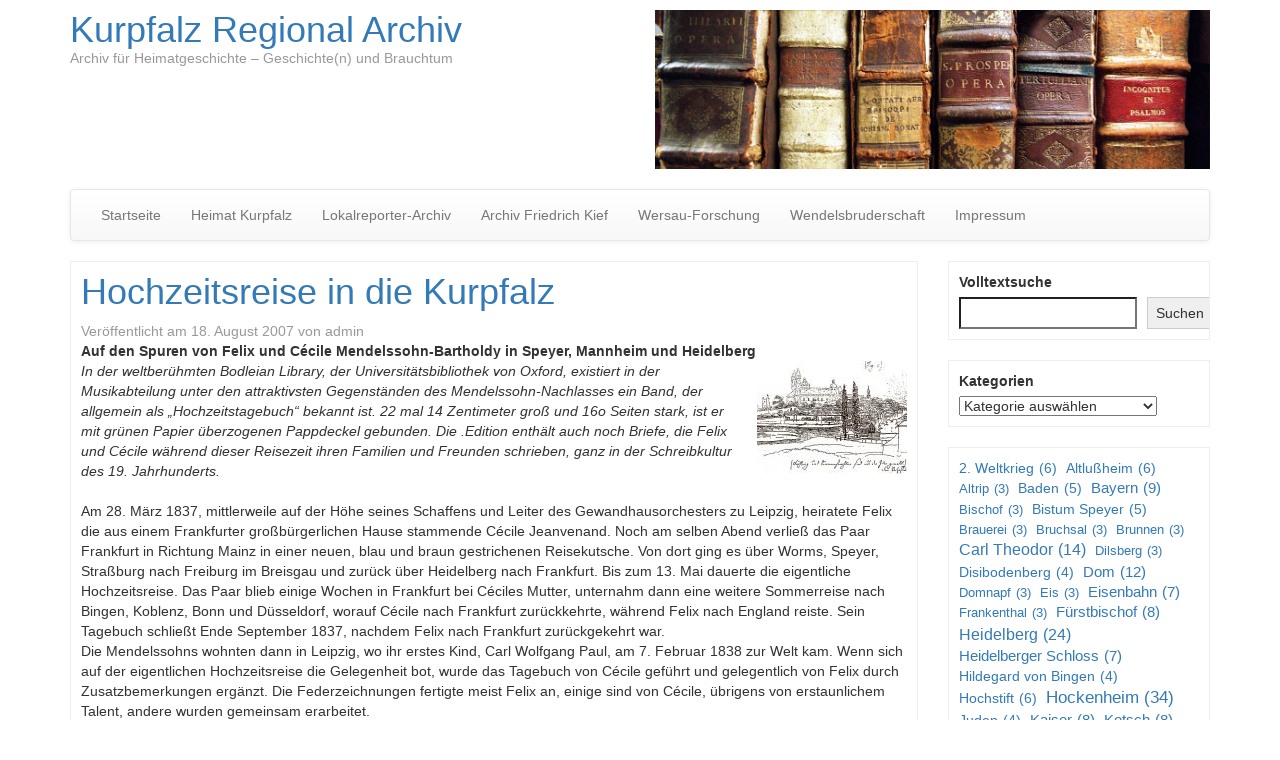

--- FILE ---
content_type: text/html; charset=UTF-8
request_url: http://www.kurpfalzarchiv.de/hochzeitsreise-in-die-kurpfalz/
body_size: 18256
content:
<!DOCTYPE html>
<!--[if lt IE 7]>  <html class="no-js lt-ie9 lt-ie8 lt-ie7" lang="de"> <![endif]-->
<!--[if IE 7]>     <html class="no-js lt-ie9 lt-ie8" lang="de"> <![endif]-->
<!--[if IE 8]>     <html class="no-js lt-ie9" lang="de"> <![endif]-->
<!--[if gt IE 8]><!--> <html class="no-js" lang="de"> <!--<![endif]-->
    <head>
        <meta charset="UTF-8">
        <meta http-equiv="X-UA-Compatible" content="IE=edge">
        <meta name="viewport" content="width=device-width">

        <link rel="profile" href="http://gmpg.org/xfn/11">
        <link rel="pingback" href="http://www.kurpfalzarchiv.de/xmlrpc.php">
        
        <!--wordpress head-->
        <title>Hochzeitsreise in die Kurpfalz | Kurpfalz Regional Archiv</title>
<style>
#wpadminbar #wp-admin-bar-wccp_free_top_button .ab-icon:before {
	content: "\f160";
	color: #02CA02;
	top: 3px;
}
#wpadminbar #wp-admin-bar-wccp_free_top_button .ab-icon {
	transform: rotate(45deg);
}
</style>
<meta name='robots' content='max-image-preview:large' />
<link rel="alternate" type="application/rss+xml" title="Kurpfalz Regional Archiv &raquo; Feed" href="https://www.kurpfalzarchiv.de/feed/" />
<link rel="alternate" type="application/rss+xml" title="Kurpfalz Regional Archiv &raquo; Kommentar-Feed" href="https://www.kurpfalzarchiv.de/comments/feed/" />
<link rel="alternate" title="oEmbed (JSON)" type="application/json+oembed" href="https://www.kurpfalzarchiv.de/wp-json/oembed/1.0/embed?url=https%3A%2F%2Fwww.kurpfalzarchiv.de%2Fhochzeitsreise-in-die-kurpfalz%2F" />
<link rel="alternate" title="oEmbed (XML)" type="text/xml+oembed" href="https://www.kurpfalzarchiv.de/wp-json/oembed/1.0/embed?url=https%3A%2F%2Fwww.kurpfalzarchiv.de%2Fhochzeitsreise-in-die-kurpfalz%2F&#038;format=xml" />
<style id='wp-img-auto-sizes-contain-inline-css' type='text/css'>
img:is([sizes=auto i],[sizes^="auto," i]){contain-intrinsic-size:3000px 1500px}
/*# sourceURL=wp-img-auto-sizes-contain-inline-css */
</style>
<style id='wp-emoji-styles-inline-css' type='text/css'>

	img.wp-smiley, img.emoji {
		display: inline !important;
		border: none !important;
		box-shadow: none !important;
		height: 1em !important;
		width: 1em !important;
		margin: 0 0.07em !important;
		vertical-align: -0.1em !important;
		background: none !important;
		padding: 0 !important;
	}
/*# sourceURL=wp-emoji-styles-inline-css */
</style>
<style id='wp-block-library-inline-css' type='text/css'>
:root{--wp-block-synced-color:#7a00df;--wp-block-synced-color--rgb:122,0,223;--wp-bound-block-color:var(--wp-block-synced-color);--wp-editor-canvas-background:#ddd;--wp-admin-theme-color:#007cba;--wp-admin-theme-color--rgb:0,124,186;--wp-admin-theme-color-darker-10:#006ba1;--wp-admin-theme-color-darker-10--rgb:0,107,160.5;--wp-admin-theme-color-darker-20:#005a87;--wp-admin-theme-color-darker-20--rgb:0,90,135;--wp-admin-border-width-focus:2px}@media (min-resolution:192dpi){:root{--wp-admin-border-width-focus:1.5px}}.wp-element-button{cursor:pointer}:root .has-very-light-gray-background-color{background-color:#eee}:root .has-very-dark-gray-background-color{background-color:#313131}:root .has-very-light-gray-color{color:#eee}:root .has-very-dark-gray-color{color:#313131}:root .has-vivid-green-cyan-to-vivid-cyan-blue-gradient-background{background:linear-gradient(135deg,#00d084,#0693e3)}:root .has-purple-crush-gradient-background{background:linear-gradient(135deg,#34e2e4,#4721fb 50%,#ab1dfe)}:root .has-hazy-dawn-gradient-background{background:linear-gradient(135deg,#faaca8,#dad0ec)}:root .has-subdued-olive-gradient-background{background:linear-gradient(135deg,#fafae1,#67a671)}:root .has-atomic-cream-gradient-background{background:linear-gradient(135deg,#fdd79a,#004a59)}:root .has-nightshade-gradient-background{background:linear-gradient(135deg,#330968,#31cdcf)}:root .has-midnight-gradient-background{background:linear-gradient(135deg,#020381,#2874fc)}:root{--wp--preset--font-size--normal:16px;--wp--preset--font-size--huge:42px}.has-regular-font-size{font-size:1em}.has-larger-font-size{font-size:2.625em}.has-normal-font-size{font-size:var(--wp--preset--font-size--normal)}.has-huge-font-size{font-size:var(--wp--preset--font-size--huge)}.has-text-align-center{text-align:center}.has-text-align-left{text-align:left}.has-text-align-right{text-align:right}.has-fit-text{white-space:nowrap!important}#end-resizable-editor-section{display:none}.aligncenter{clear:both}.items-justified-left{justify-content:flex-start}.items-justified-center{justify-content:center}.items-justified-right{justify-content:flex-end}.items-justified-space-between{justify-content:space-between}.screen-reader-text{border:0;clip-path:inset(50%);height:1px;margin:-1px;overflow:hidden;padding:0;position:absolute;width:1px;word-wrap:normal!important}.screen-reader-text:focus{background-color:#ddd;clip-path:none;color:#444;display:block;font-size:1em;height:auto;left:5px;line-height:normal;padding:15px 23px 14px;text-decoration:none;top:5px;width:auto;z-index:100000}html :where(.has-border-color){border-style:solid}html :where([style*=border-top-color]){border-top-style:solid}html :where([style*=border-right-color]){border-right-style:solid}html :where([style*=border-bottom-color]){border-bottom-style:solid}html :where([style*=border-left-color]){border-left-style:solid}html :where([style*=border-width]){border-style:solid}html :where([style*=border-top-width]){border-top-style:solid}html :where([style*=border-right-width]){border-right-style:solid}html :where([style*=border-bottom-width]){border-bottom-style:solid}html :where([style*=border-left-width]){border-left-style:solid}html :where(img[class*=wp-image-]){height:auto;max-width:100%}:where(figure){margin:0 0 1em}html :where(.is-position-sticky){--wp-admin--admin-bar--position-offset:var(--wp-admin--admin-bar--height,0px)}@media screen and (max-width:600px){html :where(.is-position-sticky){--wp-admin--admin-bar--position-offset:0px}}

/*# sourceURL=wp-block-library-inline-css */
</style><style id='wp-block-categories-inline-css' type='text/css'>
.wp-block-categories{box-sizing:border-box}.wp-block-categories.alignleft{margin-right:2em}.wp-block-categories.alignright{margin-left:2em}.wp-block-categories.wp-block-categories-dropdown.aligncenter{text-align:center}.wp-block-categories .wp-block-categories__label{display:block;width:100%}
/*# sourceURL=http://www.kurpfalzarchiv.de/wp-includes/blocks/categories/style.min.css */
</style>
<style id='wp-block-loginout-inline-css' type='text/css'>
.wp-block-loginout{box-sizing:border-box}
/*# sourceURL=http://www.kurpfalzarchiv.de/wp-includes/blocks/loginout/style.min.css */
</style>
<style id='wp-block-search-inline-css' type='text/css'>
.wp-block-search__button{margin-left:10px;word-break:normal}.wp-block-search__button.has-icon{line-height:0}.wp-block-search__button svg{height:1.25em;min-height:24px;min-width:24px;width:1.25em;fill:currentColor;vertical-align:text-bottom}:where(.wp-block-search__button){border:1px solid #ccc;padding:6px 10px}.wp-block-search__inside-wrapper{display:flex;flex:auto;flex-wrap:nowrap;max-width:100%}.wp-block-search__label{width:100%}.wp-block-search.wp-block-search__button-only .wp-block-search__button{box-sizing:border-box;display:flex;flex-shrink:0;justify-content:center;margin-left:0;max-width:100%}.wp-block-search.wp-block-search__button-only .wp-block-search__inside-wrapper{min-width:0!important;transition-property:width}.wp-block-search.wp-block-search__button-only .wp-block-search__input{flex-basis:100%;transition-duration:.3s}.wp-block-search.wp-block-search__button-only.wp-block-search__searchfield-hidden,.wp-block-search.wp-block-search__button-only.wp-block-search__searchfield-hidden .wp-block-search__inside-wrapper{overflow:hidden}.wp-block-search.wp-block-search__button-only.wp-block-search__searchfield-hidden .wp-block-search__input{border-left-width:0!important;border-right-width:0!important;flex-basis:0;flex-grow:0;margin:0;min-width:0!important;padding-left:0!important;padding-right:0!important;width:0!important}:where(.wp-block-search__input){appearance:none;border:1px solid #949494;flex-grow:1;font-family:inherit;font-size:inherit;font-style:inherit;font-weight:inherit;letter-spacing:inherit;line-height:inherit;margin-left:0;margin-right:0;min-width:3rem;padding:8px;text-decoration:unset!important;text-transform:inherit}:where(.wp-block-search__button-inside .wp-block-search__inside-wrapper){background-color:#fff;border:1px solid #949494;box-sizing:border-box;padding:4px}:where(.wp-block-search__button-inside .wp-block-search__inside-wrapper) .wp-block-search__input{border:none;border-radius:0;padding:0 4px}:where(.wp-block-search__button-inside .wp-block-search__inside-wrapper) .wp-block-search__input:focus{outline:none}:where(.wp-block-search__button-inside .wp-block-search__inside-wrapper) :where(.wp-block-search__button){padding:4px 8px}.wp-block-search.aligncenter .wp-block-search__inside-wrapper{margin:auto}.wp-block[data-align=right] .wp-block-search.wp-block-search__button-only .wp-block-search__inside-wrapper{float:right}
/*# sourceURL=http://www.kurpfalzarchiv.de/wp-includes/blocks/search/style.min.css */
</style>
<style id='wp-block-search-theme-inline-css' type='text/css'>
.wp-block-search .wp-block-search__label{font-weight:700}.wp-block-search__button{border:1px solid #ccc;padding:.375em .625em}
/*# sourceURL=http://www.kurpfalzarchiv.de/wp-includes/blocks/search/theme.min.css */
</style>
<style id='wp-block-tag-cloud-inline-css' type='text/css'>
.wp-block-tag-cloud{box-sizing:border-box}.wp-block-tag-cloud.aligncenter{justify-content:center;text-align:center}.wp-block-tag-cloud a{display:inline-block;margin-right:5px}.wp-block-tag-cloud span{display:inline-block;margin-left:5px;text-decoration:none}:root :where(.wp-block-tag-cloud.is-style-outline){display:flex;flex-wrap:wrap;gap:1ch}:root :where(.wp-block-tag-cloud.is-style-outline a){border:1px solid;font-size:unset!important;margin-right:0;padding:1ch 2ch;text-decoration:none!important}
/*# sourceURL=http://www.kurpfalzarchiv.de/wp-includes/blocks/tag-cloud/style.min.css */
</style>
<style id='global-styles-inline-css' type='text/css'>
:root{--wp--preset--aspect-ratio--square: 1;--wp--preset--aspect-ratio--4-3: 4/3;--wp--preset--aspect-ratio--3-4: 3/4;--wp--preset--aspect-ratio--3-2: 3/2;--wp--preset--aspect-ratio--2-3: 2/3;--wp--preset--aspect-ratio--16-9: 16/9;--wp--preset--aspect-ratio--9-16: 9/16;--wp--preset--color--black: #000000;--wp--preset--color--cyan-bluish-gray: #abb8c3;--wp--preset--color--white: #ffffff;--wp--preset--color--pale-pink: #f78da7;--wp--preset--color--vivid-red: #cf2e2e;--wp--preset--color--luminous-vivid-orange: #ff6900;--wp--preset--color--luminous-vivid-amber: #fcb900;--wp--preset--color--light-green-cyan: #7bdcb5;--wp--preset--color--vivid-green-cyan: #00d084;--wp--preset--color--pale-cyan-blue: #8ed1fc;--wp--preset--color--vivid-cyan-blue: #0693e3;--wp--preset--color--vivid-purple: #9b51e0;--wp--preset--gradient--vivid-cyan-blue-to-vivid-purple: linear-gradient(135deg,rgb(6,147,227) 0%,rgb(155,81,224) 100%);--wp--preset--gradient--light-green-cyan-to-vivid-green-cyan: linear-gradient(135deg,rgb(122,220,180) 0%,rgb(0,208,130) 100%);--wp--preset--gradient--luminous-vivid-amber-to-luminous-vivid-orange: linear-gradient(135deg,rgb(252,185,0) 0%,rgb(255,105,0) 100%);--wp--preset--gradient--luminous-vivid-orange-to-vivid-red: linear-gradient(135deg,rgb(255,105,0) 0%,rgb(207,46,46) 100%);--wp--preset--gradient--very-light-gray-to-cyan-bluish-gray: linear-gradient(135deg,rgb(238,238,238) 0%,rgb(169,184,195) 100%);--wp--preset--gradient--cool-to-warm-spectrum: linear-gradient(135deg,rgb(74,234,220) 0%,rgb(151,120,209) 20%,rgb(207,42,186) 40%,rgb(238,44,130) 60%,rgb(251,105,98) 80%,rgb(254,248,76) 100%);--wp--preset--gradient--blush-light-purple: linear-gradient(135deg,rgb(255,206,236) 0%,rgb(152,150,240) 100%);--wp--preset--gradient--blush-bordeaux: linear-gradient(135deg,rgb(254,205,165) 0%,rgb(254,45,45) 50%,rgb(107,0,62) 100%);--wp--preset--gradient--luminous-dusk: linear-gradient(135deg,rgb(255,203,112) 0%,rgb(199,81,192) 50%,rgb(65,88,208) 100%);--wp--preset--gradient--pale-ocean: linear-gradient(135deg,rgb(255,245,203) 0%,rgb(182,227,212) 50%,rgb(51,167,181) 100%);--wp--preset--gradient--electric-grass: linear-gradient(135deg,rgb(202,248,128) 0%,rgb(113,206,126) 100%);--wp--preset--gradient--midnight: linear-gradient(135deg,rgb(2,3,129) 0%,rgb(40,116,252) 100%);--wp--preset--font-size--small: 13px;--wp--preset--font-size--medium: 20px;--wp--preset--font-size--large: 36px;--wp--preset--font-size--x-large: 42px;--wp--preset--spacing--20: 0.44rem;--wp--preset--spacing--30: 0.67rem;--wp--preset--spacing--40: 1rem;--wp--preset--spacing--50: 1.5rem;--wp--preset--spacing--60: 2.25rem;--wp--preset--spacing--70: 3.38rem;--wp--preset--spacing--80: 5.06rem;--wp--preset--shadow--natural: 6px 6px 9px rgba(0, 0, 0, 0.2);--wp--preset--shadow--deep: 12px 12px 50px rgba(0, 0, 0, 0.4);--wp--preset--shadow--sharp: 6px 6px 0px rgba(0, 0, 0, 0.2);--wp--preset--shadow--outlined: 6px 6px 0px -3px rgb(255, 255, 255), 6px 6px rgb(0, 0, 0);--wp--preset--shadow--crisp: 6px 6px 0px rgb(0, 0, 0);}:where(.is-layout-flex){gap: 0.5em;}:where(.is-layout-grid){gap: 0.5em;}body .is-layout-flex{display: flex;}.is-layout-flex{flex-wrap: wrap;align-items: center;}.is-layout-flex > :is(*, div){margin: 0;}body .is-layout-grid{display: grid;}.is-layout-grid > :is(*, div){margin: 0;}:where(.wp-block-columns.is-layout-flex){gap: 2em;}:where(.wp-block-columns.is-layout-grid){gap: 2em;}:where(.wp-block-post-template.is-layout-flex){gap: 1.25em;}:where(.wp-block-post-template.is-layout-grid){gap: 1.25em;}.has-black-color{color: var(--wp--preset--color--black) !important;}.has-cyan-bluish-gray-color{color: var(--wp--preset--color--cyan-bluish-gray) !important;}.has-white-color{color: var(--wp--preset--color--white) !important;}.has-pale-pink-color{color: var(--wp--preset--color--pale-pink) !important;}.has-vivid-red-color{color: var(--wp--preset--color--vivid-red) !important;}.has-luminous-vivid-orange-color{color: var(--wp--preset--color--luminous-vivid-orange) !important;}.has-luminous-vivid-amber-color{color: var(--wp--preset--color--luminous-vivid-amber) !important;}.has-light-green-cyan-color{color: var(--wp--preset--color--light-green-cyan) !important;}.has-vivid-green-cyan-color{color: var(--wp--preset--color--vivid-green-cyan) !important;}.has-pale-cyan-blue-color{color: var(--wp--preset--color--pale-cyan-blue) !important;}.has-vivid-cyan-blue-color{color: var(--wp--preset--color--vivid-cyan-blue) !important;}.has-vivid-purple-color{color: var(--wp--preset--color--vivid-purple) !important;}.has-black-background-color{background-color: var(--wp--preset--color--black) !important;}.has-cyan-bluish-gray-background-color{background-color: var(--wp--preset--color--cyan-bluish-gray) !important;}.has-white-background-color{background-color: var(--wp--preset--color--white) !important;}.has-pale-pink-background-color{background-color: var(--wp--preset--color--pale-pink) !important;}.has-vivid-red-background-color{background-color: var(--wp--preset--color--vivid-red) !important;}.has-luminous-vivid-orange-background-color{background-color: var(--wp--preset--color--luminous-vivid-orange) !important;}.has-luminous-vivid-amber-background-color{background-color: var(--wp--preset--color--luminous-vivid-amber) !important;}.has-light-green-cyan-background-color{background-color: var(--wp--preset--color--light-green-cyan) !important;}.has-vivid-green-cyan-background-color{background-color: var(--wp--preset--color--vivid-green-cyan) !important;}.has-pale-cyan-blue-background-color{background-color: var(--wp--preset--color--pale-cyan-blue) !important;}.has-vivid-cyan-blue-background-color{background-color: var(--wp--preset--color--vivid-cyan-blue) !important;}.has-vivid-purple-background-color{background-color: var(--wp--preset--color--vivid-purple) !important;}.has-black-border-color{border-color: var(--wp--preset--color--black) !important;}.has-cyan-bluish-gray-border-color{border-color: var(--wp--preset--color--cyan-bluish-gray) !important;}.has-white-border-color{border-color: var(--wp--preset--color--white) !important;}.has-pale-pink-border-color{border-color: var(--wp--preset--color--pale-pink) !important;}.has-vivid-red-border-color{border-color: var(--wp--preset--color--vivid-red) !important;}.has-luminous-vivid-orange-border-color{border-color: var(--wp--preset--color--luminous-vivid-orange) !important;}.has-luminous-vivid-amber-border-color{border-color: var(--wp--preset--color--luminous-vivid-amber) !important;}.has-light-green-cyan-border-color{border-color: var(--wp--preset--color--light-green-cyan) !important;}.has-vivid-green-cyan-border-color{border-color: var(--wp--preset--color--vivid-green-cyan) !important;}.has-pale-cyan-blue-border-color{border-color: var(--wp--preset--color--pale-cyan-blue) !important;}.has-vivid-cyan-blue-border-color{border-color: var(--wp--preset--color--vivid-cyan-blue) !important;}.has-vivid-purple-border-color{border-color: var(--wp--preset--color--vivid-purple) !important;}.has-vivid-cyan-blue-to-vivid-purple-gradient-background{background: var(--wp--preset--gradient--vivid-cyan-blue-to-vivid-purple) !important;}.has-light-green-cyan-to-vivid-green-cyan-gradient-background{background: var(--wp--preset--gradient--light-green-cyan-to-vivid-green-cyan) !important;}.has-luminous-vivid-amber-to-luminous-vivid-orange-gradient-background{background: var(--wp--preset--gradient--luminous-vivid-amber-to-luminous-vivid-orange) !important;}.has-luminous-vivid-orange-to-vivid-red-gradient-background{background: var(--wp--preset--gradient--luminous-vivid-orange-to-vivid-red) !important;}.has-very-light-gray-to-cyan-bluish-gray-gradient-background{background: var(--wp--preset--gradient--very-light-gray-to-cyan-bluish-gray) !important;}.has-cool-to-warm-spectrum-gradient-background{background: var(--wp--preset--gradient--cool-to-warm-spectrum) !important;}.has-blush-light-purple-gradient-background{background: var(--wp--preset--gradient--blush-light-purple) !important;}.has-blush-bordeaux-gradient-background{background: var(--wp--preset--gradient--blush-bordeaux) !important;}.has-luminous-dusk-gradient-background{background: var(--wp--preset--gradient--luminous-dusk) !important;}.has-pale-ocean-gradient-background{background: var(--wp--preset--gradient--pale-ocean) !important;}.has-electric-grass-gradient-background{background: var(--wp--preset--gradient--electric-grass) !important;}.has-midnight-gradient-background{background: var(--wp--preset--gradient--midnight) !important;}.has-small-font-size{font-size: var(--wp--preset--font-size--small) !important;}.has-medium-font-size{font-size: var(--wp--preset--font-size--medium) !important;}.has-large-font-size{font-size: var(--wp--preset--font-size--large) !important;}.has-x-large-font-size{font-size: var(--wp--preset--font-size--x-large) !important;}
/*# sourceURL=global-styles-inline-css */
</style>

<style id='classic-theme-styles-inline-css' type='text/css'>
/*! This file is auto-generated */
.wp-block-button__link{color:#fff;background-color:#32373c;border-radius:9999px;box-shadow:none;text-decoration:none;padding:calc(.667em + 2px) calc(1.333em + 2px);font-size:1.125em}.wp-block-file__button{background:#32373c;color:#fff;text-decoration:none}
/*# sourceURL=/wp-includes/css/classic-themes.min.css */
</style>
<link rel='stylesheet' id='bootstrap-style-css' href='http://www.kurpfalzarchiv.de/wp-content/themes/bootstrap-basic/css/bootstrap.min.css?ver=3.4.1' type='text/css' media='all' />
<link rel='stylesheet' id='bootstrap-theme-style-css' href='http://www.kurpfalzarchiv.de/wp-content/themes/bootstrap-basic/css/bootstrap-theme.min.css?ver=3.4.1' type='text/css' media='all' />
<link rel='stylesheet' id='fontawesome-style-css' href='http://www.kurpfalzarchiv.de/wp-content/themes/bootstrap-basic/css/font-awesome.min.css?ver=4.7.0' type='text/css' media='all' />
<link rel='stylesheet' id='main-style-css' href='http://www.kurpfalzarchiv.de/wp-content/themes/bootstrap-basic/css/main.css?ver=1.3.1' type='text/css' media='all' />
<link rel='stylesheet' id='bootstrap-basic-style-css' href='http://www.kurpfalzarchiv.de/wp-content/themes/bootstrap-basic/style.css?ver=1.3.1' type='text/css' media='all' />
<link rel="https://api.w.org/" href="https://www.kurpfalzarchiv.de/wp-json/" /><link rel="alternate" title="JSON" type="application/json" href="https://www.kurpfalzarchiv.de/wp-json/wp/v2/posts/5682" /><link rel="EditURI" type="application/rsd+xml" title="RSD" href="https://www.kurpfalzarchiv.de/xmlrpc.php?rsd" />
<meta name="generator" content="WordPress 6.9" />
<link rel="canonical" href="https://www.kurpfalzarchiv.de/hochzeitsreise-in-die-kurpfalz/" />
<link rel='shortlink' href='https://www.kurpfalzarchiv.de/?p=5682' />
<script id="wpcp_disable_selection" type="text/javascript">
var image_save_msg='You are not allowed to save images!';
	var no_menu_msg='Context Menu disabled!';
	var smessage = "Bitte nehmen Sie mit uns Kontakt auf: post@heimat-kurpfalz.de";

function disableEnterKey(e)
{
	var elemtype = e.target.tagName;
	
	elemtype = elemtype.toUpperCase();
	
	if (elemtype == "TEXT" || elemtype == "TEXTAREA" || elemtype == "INPUT" || elemtype == "PASSWORD" || elemtype == "SELECT" || elemtype == "OPTION" || elemtype == "EMBED")
	{
		elemtype = 'TEXT';
	}
	
	if (e.ctrlKey){
     var key;
     if(window.event)
          key = window.event.keyCode;     //IE
     else
          key = e.which;     //firefox (97)
    //if (key != 17) alert(key);
     if (elemtype!= 'TEXT' && (key == 97 || key == 65 || key == 67 || key == 99 || key == 88 || key == 120 || key == 26 || key == 85  || key == 86 || key == 83 || key == 43 || key == 73))
     {
		if(wccp_free_iscontenteditable(e)) return true;
		show_wpcp_message('You are not allowed to copy content or view source');
		return false;
     }else
     	return true;
     }
}


/*For contenteditable tags*/
function wccp_free_iscontenteditable(e)
{
	var e = e || window.event; // also there is no e.target property in IE. instead IE uses window.event.srcElement
  	
	var target = e.target || e.srcElement;

	var elemtype = e.target.nodeName;
	
	elemtype = elemtype.toUpperCase();
	
	var iscontenteditable = "false";
		
	if(typeof target.getAttribute!="undefined" ) iscontenteditable = target.getAttribute("contenteditable"); // Return true or false as string
	
	var iscontenteditable2 = false;
	
	if(typeof target.isContentEditable!="undefined" ) iscontenteditable2 = target.isContentEditable; // Return true or false as boolean

	if(target.parentElement.isContentEditable) iscontenteditable2 = true;
	
	if (iscontenteditable == "true" || iscontenteditable2 == true)
	{
		if(typeof target.style!="undefined" ) target.style.cursor = "text";
		
		return true;
	}
}

////////////////////////////////////
function disable_copy(e)
{	
	var e = e || window.event; // also there is no e.target property in IE. instead IE uses window.event.srcElement
	
	var elemtype = e.target.tagName;
	
	elemtype = elemtype.toUpperCase();
	
	if (elemtype == "TEXT" || elemtype == "TEXTAREA" || elemtype == "INPUT" || elemtype == "PASSWORD" || elemtype == "SELECT" || elemtype == "OPTION" || elemtype == "EMBED")
	{
		elemtype = 'TEXT';
	}
	
	if(wccp_free_iscontenteditable(e)) return true;
	
	var isSafari = /Safari/.test(navigator.userAgent) && /Apple Computer/.test(navigator.vendor);
	
	var checker_IMG = '';
	if (elemtype == "IMG" && checker_IMG == 'checked' && e.detail >= 2) {show_wpcp_message(alertMsg_IMG);return false;}
	if (elemtype != "TEXT")
	{
		if (smessage !== "" && e.detail == 2)
			show_wpcp_message(smessage);
		
		if (isSafari)
			return true;
		else
			return false;
	}	
}

//////////////////////////////////////////
function disable_copy_ie()
{
	var e = e || window.event;
	var elemtype = window.event.srcElement.nodeName;
	elemtype = elemtype.toUpperCase();
	if(wccp_free_iscontenteditable(e)) return true;
	if (elemtype == "IMG") {show_wpcp_message(alertMsg_IMG);return false;}
	if (elemtype != "TEXT" && elemtype != "TEXTAREA" && elemtype != "INPUT" && elemtype != "PASSWORD" && elemtype != "SELECT" && elemtype != "OPTION" && elemtype != "EMBED")
	{
		return false;
	}
}	
function reEnable()
{
	return true;
}
document.onkeydown = disableEnterKey;
document.onselectstart = disable_copy_ie;
if(navigator.userAgent.indexOf('MSIE')==-1)
{
	document.onmousedown = disable_copy;
	document.onclick = reEnable;
}
function disableSelection(target)
{
    //For IE This code will work
    if (typeof target.onselectstart!="undefined")
    target.onselectstart = disable_copy_ie;
    
    //For Firefox This code will work
    else if (typeof target.style.MozUserSelect!="undefined")
    {target.style.MozUserSelect="none";}
    
    //All other  (ie: Opera) This code will work
    else
    target.onmousedown=function(){return false}
    target.style.cursor = "default";
}
//Calling the JS function directly just after body load
window.onload = function(){disableSelection(document.body);};

//////////////////special for safari Start////////////////
var onlongtouch;
var timer;
var touchduration = 1000; //length of time we want the user to touch before we do something

var elemtype = "";
function touchstart(e) {
	var e = e || window.event;
  // also there is no e.target property in IE.
  // instead IE uses window.event.srcElement
  	var target = e.target || e.srcElement;
	
	elemtype = window.event.srcElement.nodeName;
	
	elemtype = elemtype.toUpperCase();
	
	if(!wccp_pro_is_passive()) e.preventDefault();
	if (!timer) {
		timer = setTimeout(onlongtouch, touchduration);
	}
}

function touchend() {
    //stops short touches from firing the event
    if (timer) {
        clearTimeout(timer);
        timer = null;
    }
	onlongtouch();
}

onlongtouch = function(e) { //this will clear the current selection if anything selected
	
	if (elemtype != "TEXT" && elemtype != "TEXTAREA" && elemtype != "INPUT" && elemtype != "PASSWORD" && elemtype != "SELECT" && elemtype != "EMBED" && elemtype != "OPTION")	
	{
		if (window.getSelection) {
			if (window.getSelection().empty) {  // Chrome
			window.getSelection().empty();
			} else if (window.getSelection().removeAllRanges) {  // Firefox
			window.getSelection().removeAllRanges();
			}
		} else if (document.selection) {  // IE?
			document.selection.empty();
		}
		return false;
	}
};

document.addEventListener("DOMContentLoaded", function(event) { 
    window.addEventListener("touchstart", touchstart, false);
    window.addEventListener("touchend", touchend, false);
});

function wccp_pro_is_passive() {

  var cold = false,
  hike = function() {};

  try {
	  const object1 = {};
  var aid = Object.defineProperty(object1, 'passive', {
  get() {cold = true}
  });
  window.addEventListener('test', hike, aid);
  window.removeEventListener('test', hike, aid);
  } catch (e) {}

  return cold;
}
/*special for safari End*/
</script>
<script id="wpcp_disable_Right_Click" type="text/javascript">
document.ondragstart = function() { return false;}
	function nocontext(e) {
	   return false;
	}
	document.oncontextmenu = nocontext;
</script>
	<style type="text/css">@media print { body * {visibility: hidden; display: none;} }</style>    </head>
    <body class="wp-singular post-template-default single single-post postid-5682 single-format-standard wp-embed-responsive wp-theme-bootstrap-basic unselectable">
         
        <!--[if lt IE 8]>
            <p class="ancient-browser-alert">You are using an <strong>outdated</strong> browser. Please <a href="https://browsehappy.com/" target="_blank">upgrade your browser</a>.</p>
        <![endif]-->
        
        
        <div class="container page-container">
             
            <header role="banner">
                <div class="row row-with-vspace site-branding">
                    <div class="col-md-6 site-title">
                        <h1 class="site-title-heading">
                            <a href="https://www.kurpfalzarchiv.de/" title="Kurpfalz Regional Archiv" rel="home">Kurpfalz Regional Archiv</a>
                        </h1>
                        <div class="site-description">
                            <small>
                                Archiv für Heimatgeschichte  &#8211;  Geschichte(n) und Brauchtum 
                            </small>
                        </div>
                    </div>
                    <div class="col-md-6 page-header-top-right">
                        <div class="sr-only">
                            <a href="#content" title="Zum Inhalt springen">Zum Inhalt springen</a>
                        </div>
                         
                        <div class="pull-right">
                            <div id="media_image-3" class="widget widget_media_image"><img width="1200" height="343" src="https://www.kurpfalzarchiv.de/wp-content/uploads/2019/02/header-foto.jpg" class="image wp-image-5715  attachment-full size-full" alt="" style="max-width: 100%; height: auto;" decoding="async" fetchpriority="high" srcset="https://www.kurpfalzarchiv.de/wp-content/uploads/2019/02/header-foto.jpg 1200w, https://www.kurpfalzarchiv.de/wp-content/uploads/2019/02/header-foto-300x86.jpg 300w, https://www.kurpfalzarchiv.de/wp-content/uploads/2019/02/header-foto-768x220.jpg 768w, https://www.kurpfalzarchiv.de/wp-content/uploads/2019/02/header-foto-1024x293.jpg 1024w" sizes="(max-width: 1200px) 100vw, 1200px" /></div> 
                        </div>
                        <div class="clearfix"></div>
                         
                    </div>
                </div><!--.site-branding-->
                
                <div class="row main-navigation">
                    <div class="col-md-12">
                        <nav class="navbar navbar-default" role="navigation">
                            <div class="navbar-header">
                                <button type="button" class="navbar-toggle" data-toggle="collapse" data-target=".navbar-primary-collapse">
                                    <span class="sr-only">Navigation umschalten</span>
                                    <span class="icon-bar"></span>
                                    <span class="icon-bar"></span>
                                    <span class="icon-bar"></span>
                                </button>
                            </div>
                            
                            <div class="collapse navbar-collapse navbar-primary-collapse">
                                <ul id="menu-navigation" class="nav navbar-nav"><li id="menu-item-8" class="menu-item menu-item-type-custom menu-item-object-custom menu-item-8"><a href="http://www.kurpfalzarchiv.de">Startseite</a></li>
<li id="menu-item-10" class="menu-item menu-item-type-custom menu-item-object-custom menu-item-10"><a href="http://www.kurpfalzarchiv.de/heimat%20kurpfalz/">Heimat Kurpfalz</a></li>
<li id="menu-item-4453" class="menu-item menu-item-type-post_type menu-item-object-page menu-item-4453"><a href="https://www.kurpfalzarchiv.de/lokalreporter-archiv/">Lokalreporter-Archiv</a></li>
<li id="menu-item-5357" class="menu-item menu-item-type-post_type menu-item-object-page menu-item-5357"><a href="https://www.kurpfalzarchiv.de/archivfriedrichkief/">Archiv Friedrich Kief</a></li>
<li id="menu-item-4454" class="menu-item menu-item-type-post_type menu-item-object-page menu-item-4454"><a href="https://www.kurpfalzarchiv.de/wersau-forschung/">Wersau-Forschung</a></li>
<li id="menu-item-5052" class="menu-item menu-item-type-post_type menu-item-object-page menu-item-5052"><a href="https://www.kurpfalzarchiv.de/wendelinsbruderschaft/">Wendelsbruderschaft</a></li>
<li id="menu-item-9" class="menu-item menu-item-type-post_type menu-item-object-page menu-item-9"><a href="https://www.kurpfalzarchiv.de/impressum/">Impressum</a></li>
</ul> 
                                 
                            </div><!--.navbar-collapse-->
                        </nav>
                    </div>
                </div><!--.main-navigation-->
            </header>
            
            
            <div id="content" class="row row-with-vspace site-content">
 
  
                <div class="col-md-9 content-area" id="main-column">
                    <main id="main" class="site-main" role="main">
                        <article id="post-5682" class="post-5682 post type-post status-publish format-standard hentry category-geschichte category-personalia tag-reisen tag-speyer">
    <header class="entry-header">
        <h1 class="entry-title"><a href="https://www.kurpfalzarchiv.de/hochzeitsreise-in-die-kurpfalz/" rel="bookmark">Hochzeitsreise in die Kurpfalz</a></h1>

         
        <div class="entry-meta">
            <span class="posted-on">Veröffentlicht am <a href="https://www.kurpfalzarchiv.de/hochzeitsreise-in-die-kurpfalz/" title="12:52" rel="bookmark"><time class="entry-date published" datetime="2007-08-18T12:52:03+02:00">18. August 2007</time></a></span><span class="byline"> von <span class="author vcard"><a class="url fn n" href="https://www.kurpfalzarchiv.de/author/admin/" title="Alle Beiträge von admin anzeigen">admin</a></span></span> 
        </div><!-- .entry-meta -->
         
    </header><!-- .entry-header -->

    
     
    <div class="entry-content">
        <p><strong>Auf den Spuren von Felix und Cécile Mendelssohn-Bartholdy in Speyer, Mannheim und Heidelberg</strong><br />
<em><a href="https://www.kurpfalzarchiv.de/wp-content/uploads/2017/05/ansichtSP_Mendelssohn1837web.jpg" target="_blank" rel="noopener noreferrer"><img decoding="async" class="alignright wp-image-5683 size-thumbnail" title="Felix Mendelssohn-Bartholdys Skizze von Speyer aus dem Jahre 1837 zeigt den Dom von der Speyerbachmündung aus gesehen. (Foto: KRA)" src="https://www.kurpfalzarchiv.de/wp-content/uploads/2017/05/ansichtSP_Mendelssohn1837web-150x113.jpg" alt="Ansicht 1837" width="150" height="113" /></a>In der weltberühmten Bodleian Library, der Universitätsbibliothek von Oxford, existiert in der Musikabteilung unter den attraktivsten Gegenständen des Mendelssohn-Nachlasses ein Band, der allgemein als „Hochzeitstagebuch&#8220; bekannt ist. 22 mal 14 Zentimeter groß und 16o Seiten stark, ist er mit grünen Papier überzogenen Pappdeckel gebunden. Die .Edition enthält auch noch Briefe, die Felix und Cécile während dieser Reisezeit ihren Familien und Freunden schrieben, ganz in der Schreibkultur des 19. Jahrhunderts.</em><br />
<span id="more-5682"></span><br />
Am 28. März 1837, mittlerweile auf der Höhe seines Schaffens und Leiter des Gewandhausorchesters zu Leipzig, heiratete Felix die aus einem Frankfurter großbürgerlichen Hause stammende Cécile Jeanvenand. Noch am selben Abend verließ das Paar Frankfurt in Richtung Mainz in einer neuen, blau und braun gestrichenen Reisekutsche. Von dort ging es über Worms, Speyer, Straßburg nach Freiburg im Breisgau und zurück über Heidelberg nach Frankfurt. Bis zum 13. Mai dauerte die eigentliche Hochzeitsreise. Das Paar blieb einige Wochen in Frankfurt bei Céciles Mutter, unternahm dann eine weitere Sommerreise nach Bingen, Koblenz, Bonn und Düsseldorf, worauf Cécile nach Frankfurt zurückkehrte, während Felix nach England reiste. Sein Tagebuch schließt Ende September 1837, nachdem Felix nach Frankfurt zurückgekehrt war.<br />
Die Mendelssohns wohnten dann in Leipzig, wo ihr erstes Kind, Carl Wolfgang Paul, am 7. Februar 1838 zur Welt kam. Wenn sich auf der eigentlichen Hochzeitsreise die Gelegenheit bot, wurde das Tagebuch von Cécile geführt und gelegentlich von Felix durch Zusatzbemerkungen ergänzt. Die Federzeichnungen fertigte meist Felix an, einige sind von Cécile, übrigens von erstaunlichem Talent, andere wurden gemeinsam erarbeitet.<br />
Oft sind es Stadt- und Landschaftsbilder mit phantasiereichen Ergänzungen. Ganz im Geiste der Romantik zeichnete man mit Vorliebe mittelalterliche Bauwerke oder Ruinen. Tagebuch und Briefe geben Kunde, oft Alltagsgeschichten berichtend, von einer glücklichen und schöpferischen Zeit des jungen Paares. Immer wieder leuchten die Liebenswürdigkeit Céciles und das musikalische Genie von Felix auf. Drei Kompositionen, die Mendelssohn zu Lebzeiten nicht veröffentlichte, sind im Tagebuch überliefert. Es sind dies ein Allegro in A-Dur für Klavier, die Vertonung eines Goethe-Gedichtes (an Marianne von Willemer) und ein Kanon in h-Moll.<br />
Wer die Landschaft am Oberrhein kennt und liebt, wird seine Freude haben an den gut beobachteten, beschriebenen und gezeichneten Darstellungen von Land und Leuten, Kultur, Architektur und Geschichte dieses Raumes. Versetzen wir uns in den Frühling des Jahres 1837 und folgen dem Paar auf einigen ausgewählten Stationen seiner Reise (was natürlich die Lektüre dieses Tagebuches mit seinen nicht ersetzen sollte).<br />
Nach kurzen Aufenthalten in Mainz und Worms gelangten die Mendelssohns nach Speyer, wo sie „in einem netten freundlichen Gasthofe, bei gefälligen Wirtsleuten&#8220; und einem „genialen Kellner&#8220; abstiegen, um vom 1. bis zum 8. April dort mit „Wohlbehagen in der angenehm eingerichteten Stube&#8220; zu wohnen. Die folgenden Tage sind ausgefüllt mit dem klassischen Programm, das einer bürgerlichen Bildungsreise entspricht und sich in örtlich bedingten Variationen in den anderen besuchten Städten wiederholt:<br />
Nach dem Frühstück geht man zur Post, um die postlagernden Briefe zu holen, besichtigt sehr gründlich den Dom von der Krypta bis zur Zwerggalerie. „Schöner Ausblick in das Innere des Gebäudes, wo Gottesdienst war, und wundervolle Aussicht nach der Umgebung.&#8220; Im Domgarten schaut man sich die Antikenhalle und den Ölberg an, um später schreiben zu können „im Freien lange gezeichnet meinen Liebling den Heidenthurm.&#8220; Man empfängt und macht Besuche, die Mendelssohns haben viele Bekannte und Verwandte in den Orten ihrer Reiseroute. Ein Ehepartner fühlt sich etwas unwohl, der andere pflegt ihn liebevoll, in Speyer hatte Cécile Zahnschmerzen, die ein Zahnarzt aus Speyer mit „Zahn-Kitte&#8220; lindert. Ein Spaziergang in den Domgarten nördlich des Domes gibt den Blick frei für eine interessante Zeichnung der Bachmündung mit Heidentürmchen, Dom und Läutturm als Hintergrund, wobei Felix „Frühling und Sonnenstrahlen aus der Idee gemalt&#8220; hat.<br />
Eine Wanderung zur Rheinhauser Fähre wird unternommen, es folgt ein Orgelspiel in der Dreifaltigkeitskirche, um am Abend lange Briefe zu schreiben oder sich Hebels Gedichte oder Lamartines poetische Texte vorzulesen. Am vorletzten Tag der Reise schneit es in Speyer den ganzen Tag, und Cécile fasst den Entschluss „im Bett zu bleiben.&#8220; Am nächsten Tag reist man in der Frühe ab, um über Lauterburg nach Straßburg zu gelangen. Es gibt noch fünf Briefe aus Speyer, wie übrigens auch von den anderen Orten, die das Paar unabhängig voneinander an die Mutter beziehungsweise Schwiegermutter schrieb und die Einblicke gewähren in die Stimmung der Frischvermählten: „&#8230;Ich bin sehr glücklich, sehr zufrieden, es gibt keinen Wunsch, den Felix mir nicht erfüllt.,. Speyer gefällt mir jetzt noch mehr, und Felix ist von der Stadt ganz begeistert&#8230;&#8220; „Mit jeder Stunde dieser vier glücklichen, glücklichen Tage habe ich meine liebe Cdcile mehr kennen und lieben gelernt&#8230;&#8220;<br />
Folgen wir dem Paar weiter rheinaufwärts. Neben den Berichten über den „touristischen&#8220; Tagesablauf sollten hier nur einige bemerkenswerte Eintragungen erwähnt werden. In Straßburg (9. bis 13. April) und Freiburg (14. April bis 6. Mai) war es natürlich jeweils das Münster, das die Mendelssohns faszinierte. Gelobt wird die französische Küche („les charmes de Strasbourg&#8220;). Cécile, die von Haus aus gut das Französische in Wort und Schrift beherrscht, schwärmt von ihren „schönen Einkäufen.&#8220; Trotz des schlechten Wetters in Freiburg unternimmt das Paar einige Ausflüge in die nähere Umgebung, etwa in das Höllental oder nach St. Blasien. Aus den Eintragungen spricht eine große Naturbegeisterung.<br />
Wir erfahren aber auch eine liebevolle Rollenbewertung in folgendem Text: Cécile notiert am 22.April: „Nachmittags componierte Felix. (Damit ist von nun an einbegriffen, daß ich auch etwas thue, was aber so unbedeutend ist und unerzählbar ist, daß ich mich dessen nicht zu erinnern brauche.)&#8220; &#8211; Worauf Felix hinzufügt: „Feierliche Protestation, die in den Text mit aufgenommen zu werden wünscht. Wo fern es nicht unbedeutend und noch weniger unerzählbar ist, daß Löcher gestopft werden, und ein Mann ebenso wenig zerrissen einhergehe, als seine Frau, so muß von ersterem auch dankbar anerkannt werden, daß auf diese Weise seine äußere Existenz geflickt und in andrer Hinsicht gebessert werde&#8230;&#8220;<br />
Hier ist zu bemerken, dass Felix in dieser Zeit an verschiedenen Kompositionen arbeitete, etwa an den „Liedern ohne Worte&#8220; op. 38 oder an der Vertonung von Psalm 42 op. 42. Vom 7. bis zum 13. Mai weilt unser Paar in Heidelberg. &#8222;Hier in Heidelberg erscheinen wir zum ersten Male in der Welt als Eheleute&#8220;, schreibt Cécile angesichts des großen Besuchsprogrammes bei einer Reihe von Verwandten ihrer Familie. Trotzdem bleibt hier noch Zeit für Philosophenweg, Stift Neuburg und Schloss. Felix und Fritz Schlemmer, ein Vetter Céciles, Jurist und eifriger Amateurmusiker, der sehr um das Wohl der beiden besorgt ist, musizieren an der Orgel der Heiliggeistkirche.<br />
Man will in Mannheim eine Opernaufführung besuchen, „Oberon&#8220; von C. M. v. Weber, ein Sänger ist indisponiert, die Herrn wollen sich „mit Champagner benebeln&#8220;, man spaziert zum Schlossgarten, „wo man die Hartgebirge sehr deutlich sieht.&#8220; Am 13. Mai reist man ab nach Frankfurt und „die Mutter ist froh uns wieder zu haben.&#8220; Hier endet das Tagebuch der Hochzeitsreise, um jedoch weiterhin als Reisetagebuch zu dienen.<br />
Nicht nur das eigentliche Tagebuch der Hochzeitsreise, sondern auch die Eintragungen und Briefe bis Ende September 1837 geben einen lebendigen kulturhistorischen Einblick in die Zeit der ersten Hälfte des 19. Jahrhunderts, der ausgehenden Romantik und des Biedermeiers. Cécile als Hauptautorin war eine gute Beobachterin, eine witzige Erzählerin von zeichnerischem Talent und in dieser Hinsicht ihrem Felix ebenbürtig. Vor unserem geistigen Auge gewinnen zwei liebenswerte Menschen Gestalt am Anfang ihres kurzen gemeinsamen Lebensweges. Cdcile wird gerade 20 und Felix ist 28 Jahre alt.<br />
<em>Quelle: unbekannt</em></p>
 
        <div class="clearfix"></div>
         
    </div><!-- .entry-content -->
     

    
    <footer class="entry-meta">
         
        <div class="entry-meta-category-tag">
             
            <span class="cat-links">
                <span class="categories-icon glyphicon glyphicon-th-list" title="Gepostet in"></span> <a href="https://www.kurpfalzarchiv.de/category/geschichte/" rel="category tag">Geschichte allg.</a>, <a href="https://www.kurpfalzarchiv.de/category/personalia/" rel="category tag">Personalia</a> 
            </span>
             

             
            <span class="tags-links">
                <span class="tags-icon glyphicon glyphicon-tags" title="Tagged"></span>&nbsp; <a href="https://www.kurpfalzarchiv.de/tag/reisen/" rel="tag">Reisen</a>, <a href="https://www.kurpfalzarchiv.de/tag/speyer/" rel="tag">Speyer</a> 
            </span>
             
        </div><!--.entry-meta-category-tag-->
         

        <div class="entry-meta-comment-tools">
             

             
        </div><!--.entry-meta-comment-tools-->
    </footer><!-- .entry-meta -->
</article><!-- #post-## -->





 
                    </main>
                </div>
 
                <div class="col-md-3" id="sidebar-right">
                     
                    <aside id="block-10" class="widget widget_block widget_search"><form role="search" method="get" action="https://www.kurpfalzarchiv.de/" class="wp-block-search__button-outside wp-block-search__text-button wp-block-search"    ><label class="wp-block-search__label" for="wp-block-search__input-1" >Volltextsuche</label><div class="wp-block-search__inside-wrapper" ><input class="wp-block-search__input" id="wp-block-search__input-1" placeholder="" value="" type="search" name="s" required /><button aria-label="Suchen" class="wp-block-search__button wp-element-button" type="submit" >Suchen</button></div></form></aside><aside id="block-11" class="widget widget_block widget_categories"><div class="wp-block-categories-dropdown wp-block-categories"><label class="wp-block-categories__label" for="wp-block-categories-1">Kategorien</label><select  name='category_name' id='wp-block-categories-1' class='postform'>
	<option value='-1'>Kategorie auswählen</option>
	<option class="level-0" value="perspektiven">&#8222;Hoggemer Perspektiven&#8220;</option>
	<option class="level-0" value="lokalreporter-archiv">* Lokalreporter-Archiv</option>
	<option class="level-0" value="wersau-forschung">* Wersau-Forschung</option>
	<option class="level-0" value="wersauer-tagebuch">* Wersauer Tagebuch</option>
	<option class="level-0" value="allgemein">Allgemein</option>
	<option class="level-0" value="altlussheim">Altlußheim</option>
	<option class="level-0" value="arbeitswelt">Arbeit &amp; Soziales</option>
	<option class="level-0" value="brauchtum">Brauchtum &amp; Tradition</option>
	<option class="level-0" value="burgen-schloesser">Burgen &amp; Schlösser</option>
	<option class="level-0" value="forschung-archaeologie">Forschung &amp; Archäologie</option>
	<option class="level-0" value="geschichte">Geschichte allg.</option>
	<option class="level-0" value="geschichten-erzaehlungen">Geschichten &amp; Erzählungen</option>
	<option class="level-0" value="glaube-religion">Glaube &amp; Religion</option>
	<option class="level-0" value="handwerk-gewerbe">Handel &amp; Handwerk</option>
	<option class="level-0" value="hockenheim">Hockenheim</option>
	<option class="level-0" value="kirchen-kloester">Kirchen &amp; Klöster</option>
	<option class="level-0" value="orte-landschaft">Landschaft &amp; Orte</option>
	<option class="level-0" value="landwirtschaft-forsten">Landwirtschaft &amp; Forsten</option>
	<option class="level-0" value="medizin-hygiene">Medizin &amp; Hygiene</option>
	<option class="level-0" value="museen">Museen &amp; Archive</option>
	<option class="level-0" value="soziales-kultur">Musik, Kunst &amp; Kultur</option>
	<option class="level-0" value="neulusheim">Neulußheim</option>
	<option class="level-0" value="personalia">Personalia</option>
	<option class="level-0" value="recht-gesetz">Recht &amp; Ordnung</option>
	<option class="level-0" value="region">Region</option>
	<option class="level-0" value="reilingen">Reilingen</option>
	<option class="level-0" value="kulinaria">Speisen &amp; Getränke</option>
	<option class="level-0" value="speyer">Speyer</option>
	<option class="level-0" value="staedte-gemeinden">Städte &amp; Gemeinden</option>
	<option class="level-0" value="faehren-verkehr">Straßen, Fähren &amp; Verkehr</option>
</select><script type="text/javascript">
/* <![CDATA[ */
( ( [ dropdownId, homeUrl ] ) => {
		const dropdown = document.getElementById( dropdownId );
		function onSelectChange() {
			setTimeout( () => {
				if ( 'escape' === dropdown.dataset.lastkey ) {
					return;
				}
				if ( dropdown.value && dropdown instanceof HTMLSelectElement ) {
					const url = new URL( homeUrl );
					url.searchParams.set( dropdown.name, dropdown.value );
					location.href = url.href;
				}
			}, 250 );
		}
		function onKeyUp( event ) {
			if ( 'Escape' === event.key ) {
				dropdown.dataset.lastkey = 'escape';
			} else {
				delete dropdown.dataset.lastkey;
			}
		}
		function onClick() {
			delete dropdown.dataset.lastkey;
		}
		dropdown.addEventListener( 'keyup', onKeyUp );
		dropdown.addEventListener( 'click', onClick );
		dropdown.addEventListener( 'change', onSelectChange );
	} )( ["wp-block-categories-1","https://www.kurpfalzarchiv.de"] );
//# sourceURL=build_dropdown_script_block_core_categories
/* ]]> */
</script>

</div></aside><aside id="block-14" class="widget widget_block widget_tag_cloud"><p class="wp-block-tag-cloud"><a href="https://www.kurpfalzarchiv.de/tag/2-weltkrieg/" class="tag-cloud-link tag-link-33 tag-link-position-1" style="font-size: 10.729927007299pt;" aria-label="2. Weltkrieg (6 Einträge)">2. Weltkrieg<span class="tag-link-count"> (6)</span></a>
<a href="https://www.kurpfalzarchiv.de/tag/altlussheim/" class="tag-cloud-link tag-link-37 tag-link-position-2" style="font-size: 10.729927007299pt;" aria-label="Altlußheim (6 Einträge)">Altlußheim<span class="tag-link-count"> (6)</span></a>
<a href="https://www.kurpfalzarchiv.de/tag/altrip/" class="tag-cloud-link tag-link-38 tag-link-position-3" style="font-size: 10pt;" aria-label="Altrip (3 Einträge)">Altrip<span class="tag-link-count"> (3)</span></a>
<a href="https://www.kurpfalzarchiv.de/tag/baden/" class="tag-cloud-link tag-link-45 tag-link-position-4" style="font-size: 10.525547445255pt;" aria-label="Baden (5 Einträge)">Baden<span class="tag-link-count"> (5)</span></a>
<a href="https://www.kurpfalzarchiv.de/tag/bayern/" class="tag-cloud-link tag-link-47 tag-link-position-5" style="font-size: 11.167883211679pt;" aria-label="Bayern (9 Einträge)">Bayern<span class="tag-link-count"> (9)</span></a>
<a href="https://www.kurpfalzarchiv.de/tag/bischof/" class="tag-cloud-link tag-link-51 tag-link-position-6" style="font-size: 10pt;" aria-label="Bischof (3 Einträge)">Bischof<span class="tag-link-count"> (3)</span></a>
<a href="https://www.kurpfalzarchiv.de/tag/bistum-speyer/" class="tag-cloud-link tag-link-53 tag-link-position-7" style="font-size: 10.525547445255pt;" aria-label="Bistum Speyer (5 Einträge)">Bistum Speyer<span class="tag-link-count"> (5)</span></a>
<a href="https://www.kurpfalzarchiv.de/tag/brauerei/" class="tag-cloud-link tag-link-55 tag-link-position-8" style="font-size: 10pt;" aria-label="Brauerei (3 Einträge)">Brauerei<span class="tag-link-count"> (3)</span></a>
<a href="https://www.kurpfalzarchiv.de/tag/bruchsal/" class="tag-cloud-link tag-link-57 tag-link-position-9" style="font-size: 10pt;" aria-label="Bruchsal (3 Einträge)">Bruchsal<span class="tag-link-count"> (3)</span></a>
<a href="https://www.kurpfalzarchiv.de/tag/brunnen/" class="tag-cloud-link tag-link-59 tag-link-position-10" style="font-size: 10pt;" aria-label="Brunnen (3 Einträge)">Brunnen<span class="tag-link-count"> (3)</span></a>
<a href="https://www.kurpfalzarchiv.de/tag/carl-theodor/" class="tag-cloud-link tag-link-63 tag-link-position-11" style="font-size: 11.693430656934pt;" aria-label="Carl Theodor (14 Einträge)">Carl Theodor<span class="tag-link-count"> (14)</span></a>
<a href="https://www.kurpfalzarchiv.de/tag/dilsberg/" class="tag-cloud-link tag-link-65 tag-link-position-12" style="font-size: 10pt;" aria-label="Dilsberg (3 Einträge)">Dilsberg<span class="tag-link-count"> (3)</span></a>
<a href="https://www.kurpfalzarchiv.de/tag/disibodenberg/" class="tag-cloud-link tag-link-67 tag-link-position-13" style="font-size: 10.29197080292pt;" aria-label="Disibodenberg (4 Einträge)">Disibodenberg<span class="tag-link-count"> (4)</span></a>
<a href="https://www.kurpfalzarchiv.de/tag/dom/" class="tag-cloud-link tag-link-68 tag-link-position-14" style="font-size: 11.489051094891pt;" aria-label="Dom (12 Einträge)">Dom<span class="tag-link-count"> (12)</span></a>
<a href="https://www.kurpfalzarchiv.de/tag/domnapf/" class="tag-cloud-link tag-link-70 tag-link-position-15" style="font-size: 10pt;" aria-label="Domnapf (3 Einträge)">Domnapf<span class="tag-link-count"> (3)</span></a>
<a href="https://www.kurpfalzarchiv.de/tag/eis/" class="tag-cloud-link tag-link-77 tag-link-position-16" style="font-size: 10pt;" aria-label="Eis (3 Einträge)">Eis<span class="tag-link-count"> (3)</span></a>
<a href="https://www.kurpfalzarchiv.de/tag/eisenbahn/" class="tag-cloud-link tag-link-78 tag-link-position-17" style="font-size: 10.875912408759pt;" aria-label="Eisenbahn (7 Einträge)">Eisenbahn<span class="tag-link-count"> (7)</span></a>
<a href="https://www.kurpfalzarchiv.de/tag/frankenthal/" class="tag-cloud-link tag-link-86 tag-link-position-18" style="font-size: 10pt;" aria-label="Frankenthal (3 Einträge)">Frankenthal<span class="tag-link-count"> (3)</span></a>
<a href="https://www.kurpfalzarchiv.de/tag/fuerstbischof/" class="tag-cloud-link tag-link-92 tag-link-position-19" style="font-size: 11.021897810219pt;" aria-label="Fürstbischof (8 Einträge)">Fürstbischof<span class="tag-link-count"> (8)</span></a>
<a href="https://www.kurpfalzarchiv.de/tag/heidelberg/" class="tag-cloud-link tag-link-110 tag-link-position-20" style="font-size: 12.335766423358pt;" aria-label="Heidelberg (24 Einträge)">Heidelberg<span class="tag-link-count"> (24)</span></a>
<a href="https://www.kurpfalzarchiv.de/tag/heidelberger-schloss/" class="tag-cloud-link tag-link-111 tag-link-position-21" style="font-size: 10.875912408759pt;" aria-label="Heidelberger Schloss (7 Einträge)">Heidelberger Schloss<span class="tag-link-count"> (7)</span></a>
<a href="https://www.kurpfalzarchiv.de/tag/hildegard-von-bingen/" class="tag-cloud-link tag-link-113 tag-link-position-22" style="font-size: 10.29197080292pt;" aria-label="Hildegard von Bingen (4 Einträge)">Hildegard von Bingen<span class="tag-link-count"> (4)</span></a>
<a href="https://www.kurpfalzarchiv.de/tag/hochstift/" class="tag-cloud-link tag-link-114 tag-link-position-23" style="font-size: 10.729927007299pt;" aria-label="Hochstift (6 Einträge)">Hochstift<span class="tag-link-count"> (6)</span></a>
<a href="https://www.kurpfalzarchiv.de/tag/hockenheim/" class="tag-cloud-link tag-link-115 tag-link-position-24" style="font-size: 12.744525547445pt;" aria-label="Hockenheim (34 Einträge)">Hockenheim<span class="tag-link-count"> (34)</span></a>
<a href="https://www.kurpfalzarchiv.de/tag/juden/" class="tag-cloud-link tag-link-127 tag-link-position-25" style="font-size: 10.29197080292pt;" aria-label="Juden (4 Einträge)">Juden<span class="tag-link-count"> (4)</span></a>
<a href="https://www.kurpfalzarchiv.de/tag/kaiser/" class="tag-cloud-link tag-link-129 tag-link-position-26" style="font-size: 11.021897810219pt;" aria-label="Kaiser (8 Einträge)">Kaiser<span class="tag-link-count"> (8)</span></a>
<a href="https://www.kurpfalzarchiv.de/tag/ketsch/" class="tag-cloud-link tag-link-136 tag-link-position-27" style="font-size: 11.021897810219pt;" aria-label="Ketsch (8 Einträge)">Ketsch<span class="tag-link-count"> (8)</span></a>
<a href="https://www.kurpfalzarchiv.de/tag/kloster/" class="tag-cloud-link tag-link-140 tag-link-position-28" style="font-size: 11.021897810219pt;" aria-label="Kloster (8 Einträge)">Kloster<span class="tag-link-count"> (8)</span></a>
<a href="https://www.kurpfalzarchiv.de/tag/kloster-lorsch/" class="tag-cloud-link tag-link-141 tag-link-position-29" style="font-size: 10.525547445255pt;" aria-label="Kloster Lorsch (5 Einträge)">Kloster Lorsch<span class="tag-link-count"> (5)</span></a>
<a href="https://www.kurpfalzarchiv.de/tag/kurfuerst/" class="tag-cloud-link tag-link-148 tag-link-position-30" style="font-size: 11.489051094891pt;" aria-label="Kurfürst (12 Einträge)">Kurfürst<span class="tag-link-count"> (12)</span></a>
<a href="https://www.kurpfalzarchiv.de/tag/kurpfalz/" class="tag-cloud-link tag-link-149 tag-link-position-31" style="font-size: 13.270072992701pt;" aria-label="Kurpfalz (52 Einträge)">Kurpfalz<span class="tag-link-count"> (52)</span></a>
<a href="https://www.kurpfalzarchiv.de/tag/mannheim/" class="tag-cloud-link tag-link-169 tag-link-position-32" style="font-size: 12.715328467153pt;" aria-label="Mannheim (33 Einträge)">Mannheim<span class="tag-link-count"> (33)</span></a>
<a href="https://www.kurpfalzarchiv.de/tag/mittelalter/" class="tag-cloud-link tag-link-178 tag-link-position-33" style="font-size: 11.284671532847pt;" aria-label="Mittelalter (10 Einträge)">Mittelalter<span class="tag-link-count"> (10)</span></a>
<a href="https://www.kurpfalzarchiv.de/tag/mozart/" class="tag-cloud-link tag-link-181 tag-link-position-34" style="font-size: 10.525547445255pt;" aria-label="Mozart (5 Einträge)">Mozart<span class="tag-link-count"> (5)</span></a>
<a href="https://www.kurpfalzarchiv.de/tag/muehlen/" class="tag-cloud-link tag-link-182 tag-link-position-35" style="font-size: 10.525547445255pt;" aria-label="Mühlen (5 Einträge)">Mühlen<span class="tag-link-count"> (5)</span></a>
<a href="https://www.kurpfalzarchiv.de/tag/neckartal/" class="tag-cloud-link tag-link-192 tag-link-position-36" style="font-size: 10.29197080292pt;" aria-label="Neckartal (4 Einträge)">Neckartal<span class="tag-link-count"> (4)</span></a>
<a href="https://www.kurpfalzarchiv.de/tag/neustadt/" class="tag-cloud-link tag-link-195 tag-link-position-37" style="font-size: 10.29197080292pt;" aria-label="Neustadt (4 Einträge)">Neustadt<span class="tag-link-count"> (4)</span></a>
<a href="https://www.kurpfalzarchiv.de/tag/perspektiven-2/" class="tag-cloud-link tag-link-206 tag-link-position-38" style="font-size: 10.525547445255pt;" aria-label="Perspektiven (5 Einträge)">Perspektiven<span class="tag-link-count"> (5)</span></a>
<a href="https://www.kurpfalzarchiv.de/tag/pfalz/" class="tag-cloud-link tag-link-207 tag-link-position-39" style="font-size: 12.481751824818pt;" aria-label="Pfalz (27 Einträge)">Pfalz<span class="tag-link-count"> (27)</span></a>
<a href="https://www.kurpfalzarchiv.de/tag/pilger/" class="tag-cloud-link tag-link-211 tag-link-position-40" style="font-size: 10.29197080292pt;" aria-label="Pilger (4 Einträge)">Pilger<span class="tag-link-count"> (4)</span></a>
<a href="https://www.kurpfalzarchiv.de/tag/reilingen/" class="tag-cloud-link tag-link-222 tag-link-position-41" style="font-size: 11.839416058394pt;" aria-label="Reilingen (16 Einträge)">Reilingen<span class="tag-link-count"> (16)</span></a>
<a href="https://www.kurpfalzarchiv.de/tag/rhein/" class="tag-cloud-link tag-link-228 tag-link-position-42" style="font-size: 11.92700729927pt;" aria-label="Rhein (17 Einträge)">Rhein<span class="tag-link-count"> (17)</span></a>
<a href="https://www.kurpfalzarchiv.de/tag/roemer/" class="tag-cloud-link tag-link-235 tag-link-position-43" style="font-size: 10.729927007299pt;" aria-label="Römer (6 Einträge)">Römer<span class="tag-link-count"> (6)</span></a>
<a href="https://www.kurpfalzarchiv.de/tag/schloss/" class="tag-cloud-link tag-link-239 tag-link-position-44" style="font-size: 10.29197080292pt;" aria-label="Schloss (4 Einträge)">Schloss<span class="tag-link-count"> (4)</span></a>
<a href="https://www.kurpfalzarchiv.de/tag/schwetzingen/" class="tag-cloud-link tag-link-248 tag-link-position-45" style="font-size: 12.277372262774pt;" aria-label="Schwetzingen (23 Einträge)">Schwetzingen<span class="tag-link-count"> (23)</span></a>
<a href="https://www.kurpfalzarchiv.de/tag/speyer/" class="tag-cloud-link tag-link-254 tag-link-position-46" style="font-size: 14pt;" aria-label="Speyer (92 Einträge)">Speyer<span class="tag-link-count"> (92)</span></a>
<a href="https://www.kurpfalzarchiv.de/tag/weihnachten/" class="tag-cloud-link tag-link-284 tag-link-position-47" style="font-size: 11.167883211679pt;" aria-label="Weihnachten (9 Einträge)">Weihnachten<span class="tag-link-count"> (9)</span></a>
<a href="https://www.kurpfalzarchiv.de/tag/wein/" class="tag-cloud-link tag-link-286 tag-link-position-48" style="font-size: 10.729927007299pt;" aria-label="Wein (6 Einträge)">Wein<span class="tag-link-count"> (6)</span></a>
<a href="https://www.kurpfalzarchiv.de/tag/wersau/" class="tag-cloud-link tag-link-288 tag-link-position-49" style="font-size: 11.167883211679pt;" aria-label="Wersau (9 Einträge)">Wersau<span class="tag-link-count"> (9)</span></a>
<a href="https://www.kurpfalzarchiv.de/tag/wiesental/" class="tag-cloud-link tag-link-289 tag-link-position-50" style="font-size: 10.29197080292pt;" aria-label="Wiesental (4 Einträge)">Wiesental<span class="tag-link-count"> (4)</span></a></p></aside><aside id="block-12" class="widget widget_block"><div class="logged-out wp-block-loginout"><a href="https://www.kurpfalzarchiv.de/wp-login.php?redirect_to=http%3A%2F%2Fwww.kurpfalzarchiv.de%2Fhochzeitsreise-in-die-kurpfalz%2F">Anmelden</a></div></aside> 
                </div>
  

            </div><!--.site-content-->
            
            
            <footer id="site-footer" role="contentinfo">
                <div id="footer-row" class="row site-footer">
                    <div class="col-md-6 footer-left">
                        Präsentiert von <a href="https://wordpress.org" rel="nofollow">WordPress</a> | Theme: <a href="https://rundiz.com" rel="nofollow">Bootstrap Basic</a> 
                    </div>
                    <div class="col-md-6 footer-right text-right">
                         
                    </div>
                </div>
            </footer>
        </div><!--.container page-container-->
        
        
        <!--wordpress footer-->
        <script type="speculationrules">
{"prefetch":[{"source":"document","where":{"and":[{"href_matches":"/*"},{"not":{"href_matches":["/wp-*.php","/wp-admin/*","/wp-content/uploads/*","/wp-content/*","/wp-content/plugins/*","/wp-content/themes/bootstrap-basic/*","/*\\?(.+)"]}},{"not":{"selector_matches":"a[rel~=\"nofollow\"]"}},{"not":{"selector_matches":".no-prefetch, .no-prefetch a"}}]},"eagerness":"conservative"}]}
</script>
	<div id="wpcp-error-message" class="msgmsg-box-wpcp hideme"><span>error: </span>Bitte nehmen Sie mit uns Kontakt auf: post@heimat-kurpfalz.de</div>
	<script>
	var timeout_result;
	function show_wpcp_message(smessage)
	{
		if (smessage !== "")
			{
			var smessage_text = '<span>Alert: </span>'+smessage;
			document.getElementById("wpcp-error-message").innerHTML = smessage_text;
			document.getElementById("wpcp-error-message").className = "msgmsg-box-wpcp warning-wpcp showme";
			clearTimeout(timeout_result);
			timeout_result = setTimeout(hide_message, 3000);
			}
	}
	function hide_message()
	{
		document.getElementById("wpcp-error-message").className = "msgmsg-box-wpcp warning-wpcp hideme";
	}
	</script>
		<style>
	@media print {
	body * {display: none !important;}
		body:after {
		content: "You are not allowed to print preview this page, Thank you"; }
	}
	</style>
		<style type="text/css">
	#wpcp-error-message {
	    direction: ltr;
	    text-align: center;
	    transition: opacity 900ms ease 0s;
	    z-index: 99999999;
	}
	.hideme {
    	opacity:0;
    	visibility: hidden;
	}
	.showme {
    	opacity:1;
    	visibility: visible;
	}
	.msgmsg-box-wpcp {
		border:1px solid #f5aca6;
		border-radius: 10px;
		color: #555;
		font-family: Tahoma;
		font-size: 11px;
		margin: 10px;
		padding: 10px 36px;
		position: fixed;
		width: 255px;
		top: 50%;
  		left: 50%;
  		margin-top: -10px;
  		margin-left: -130px;
  		-webkit-box-shadow: 0px 0px 34px 2px rgba(242,191,191,1);
		-moz-box-shadow: 0px 0px 34px 2px rgba(242,191,191,1);
		box-shadow: 0px 0px 34px 2px rgba(242,191,191,1);
	}
	.msgmsg-box-wpcp span {
		font-weight:bold;
		text-transform:uppercase;
	}
		.warning-wpcp {
		background:#ffecec url('http://www.kurpfalzarchiv.de/wp-content/plugins/wp-content-copy-protector/images/warning.png') no-repeat 10px 50%;
	}
    </style>
<script type="text/javascript" src="http://www.kurpfalzarchiv.de/wp-includes/js/jquery/jquery.min.js?ver=3.7.1" id="jquery-core-js"></script>
<script type="text/javascript" src="http://www.kurpfalzarchiv.de/wp-includes/js/jquery/jquery-migrate.min.js?ver=3.4.1" id="jquery-migrate-js"></script>
<script type="text/javascript" src="http://www.kurpfalzarchiv.de/wp-content/themes/bootstrap-basic/js/vendor/modernizr.min.js?ver=3.6.0-20190314" id="modernizr-script-js"></script>
<script type="text/javascript" src="http://www.kurpfalzarchiv.de/wp-content/themes/bootstrap-basic/js/vendor/bootstrap.min.js?ver=3.4.1" id="bootstrap-script-js"></script>
<script type="text/javascript" src="http://www.kurpfalzarchiv.de/wp-content/themes/bootstrap-basic/js/main.js?ver=1.3.1" id="main-script-js"></script>
<script id="wp-emoji-settings" type="application/json">
{"baseUrl":"https://s.w.org/images/core/emoji/17.0.2/72x72/","ext":".png","svgUrl":"https://s.w.org/images/core/emoji/17.0.2/svg/","svgExt":".svg","source":{"concatemoji":"http://www.kurpfalzarchiv.de/wp-includes/js/wp-emoji-release.min.js?ver=6.9"}}
</script>
<script type="module">
/* <![CDATA[ */
/*! This file is auto-generated */
const a=JSON.parse(document.getElementById("wp-emoji-settings").textContent),o=(window._wpemojiSettings=a,"wpEmojiSettingsSupports"),s=["flag","emoji"];function i(e){try{var t={supportTests:e,timestamp:(new Date).valueOf()};sessionStorage.setItem(o,JSON.stringify(t))}catch(e){}}function c(e,t,n){e.clearRect(0,0,e.canvas.width,e.canvas.height),e.fillText(t,0,0);t=new Uint32Array(e.getImageData(0,0,e.canvas.width,e.canvas.height).data);e.clearRect(0,0,e.canvas.width,e.canvas.height),e.fillText(n,0,0);const a=new Uint32Array(e.getImageData(0,0,e.canvas.width,e.canvas.height).data);return t.every((e,t)=>e===a[t])}function p(e,t){e.clearRect(0,0,e.canvas.width,e.canvas.height),e.fillText(t,0,0);var n=e.getImageData(16,16,1,1);for(let e=0;e<n.data.length;e++)if(0!==n.data[e])return!1;return!0}function u(e,t,n,a){switch(t){case"flag":return n(e,"\ud83c\udff3\ufe0f\u200d\u26a7\ufe0f","\ud83c\udff3\ufe0f\u200b\u26a7\ufe0f")?!1:!n(e,"\ud83c\udde8\ud83c\uddf6","\ud83c\udde8\u200b\ud83c\uddf6")&&!n(e,"\ud83c\udff4\udb40\udc67\udb40\udc62\udb40\udc65\udb40\udc6e\udb40\udc67\udb40\udc7f","\ud83c\udff4\u200b\udb40\udc67\u200b\udb40\udc62\u200b\udb40\udc65\u200b\udb40\udc6e\u200b\udb40\udc67\u200b\udb40\udc7f");case"emoji":return!a(e,"\ud83e\u1fac8")}return!1}function f(e,t,n,a){let r;const o=(r="undefined"!=typeof WorkerGlobalScope&&self instanceof WorkerGlobalScope?new OffscreenCanvas(300,150):document.createElement("canvas")).getContext("2d",{willReadFrequently:!0}),s=(o.textBaseline="top",o.font="600 32px Arial",{});return e.forEach(e=>{s[e]=t(o,e,n,a)}),s}function r(e){var t=document.createElement("script");t.src=e,t.defer=!0,document.head.appendChild(t)}a.supports={everything:!0,everythingExceptFlag:!0},new Promise(t=>{let n=function(){try{var e=JSON.parse(sessionStorage.getItem(o));if("object"==typeof e&&"number"==typeof e.timestamp&&(new Date).valueOf()<e.timestamp+604800&&"object"==typeof e.supportTests)return e.supportTests}catch(e){}return null}();if(!n){if("undefined"!=typeof Worker&&"undefined"!=typeof OffscreenCanvas&&"undefined"!=typeof URL&&URL.createObjectURL&&"undefined"!=typeof Blob)try{var e="postMessage("+f.toString()+"("+[JSON.stringify(s),u.toString(),c.toString(),p.toString()].join(",")+"));",a=new Blob([e],{type:"text/javascript"});const r=new Worker(URL.createObjectURL(a),{name:"wpTestEmojiSupports"});return void(r.onmessage=e=>{i(n=e.data),r.terminate(),t(n)})}catch(e){}i(n=f(s,u,c,p))}t(n)}).then(e=>{for(const n in e)a.supports[n]=e[n],a.supports.everything=a.supports.everything&&a.supports[n],"flag"!==n&&(a.supports.everythingExceptFlag=a.supports.everythingExceptFlag&&a.supports[n]);var t;a.supports.everythingExceptFlag=a.supports.everythingExceptFlag&&!a.supports.flag,a.supports.everything||((t=a.source||{}).concatemoji?r(t.concatemoji):t.wpemoji&&t.twemoji&&(r(t.twemoji),r(t.wpemoji)))});
//# sourceURL=http://www.kurpfalzarchiv.de/wp-includes/js/wp-emoji-loader.min.js
/* ]]> */
</script>
 
    </body>
</html>
 
